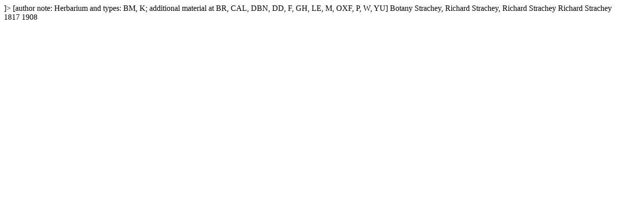

--- FILE ---
content_type: text/html
request_url: https://kiki.huh.harvard.edu/databases/rdfgen.php?uuid=e1af24c8-1f36-4d88-b5c1-8877aa34311f
body_size: 706
content:
<?xml version="1.0" encoding="utf-8" ?>
<!DOCTYPE rdf:RDF [
  <!ENTITY xsd "http://www.w3.org/2001/XMLSchema#">
  <!ENTITY rdf "http://www.w3.org/1999/02/22-rdf-syntax-ns#">
]>
<?xml-stylesheet type="text/xsl" href="botaniststyle.xsl"?>
<!-- request: e1af24c8-1f36-4d88-b5c1-8877aa34311f -->
<rdf:RDF
  xmlns:rdf="http://www.w3.org/1999/02/22-rdf-syntax-ns#"
  xmlns:rdfs="http://www.w3.org/2000/01/rdf-schema#"
  xmlns:foaf="http://xmlns.com/foaf/0.1/"
  xmlns:skos="http://www.w3.org/2004/02/skos/core#"
  xmlns:bio="http://purl.org/vocab/bio/0.1/"
  >
<foaf:Person rdf:about="http://purl.oclc.org/net/edu.harvard.huh/guid/uuid/e1af24c8-1f36-4d88-b5c1-8877aa34311f" >
      <foaf:isPrimaryTopicOf rdf:resource="http://kiki.huh.harvard.edu/databases/botanist_search.php?id=78994" />
   <skos:note xml:lang="en-US">[author note: Herbarium and types: BM, K; additional material at BR, CAL, DBN, DD, F, GH, LE, M, OXF, P, W, YU]</skos:note>
   <foaf:topic_interest xml:lang="en-US">Botany</foaf:topic_interest>
   <rdfs:label>Strachey, Richard</rdfs:label>
   <foaf:name>Strachey, Richard</foaf:name>
   <foaf:name>Strachey</foaf:name>
   <foaf:name>Richard Strachey</foaf:name>
</foaf:Person>
<bio:Birth rdf:about="http://purl.oclc.org/net/edu.harvard.huh/guid/uuid/e1af24c8-1f36-4d88-b5c1-8877aa34311f#birth">
   <bio:date rdf:datatype="&xsd;date" >1817</bio:date>
   <bio:principal rdf:resource="http://purl.oclc.org/net/edu.harvard.huh/guid/uuid/e1af24c8-1f36-4d88-b5c1-8877aa34311f" />
</bio:Birth>
<bio:Death rdf:about="http://purl.oclc.org/net/edu.harvard.huh/guid/uuid/e1af24c8-1f36-4d88-b5c1-8877aa34311f#death">
   <bio:date rdf:datatype="&xsd;date">1908</bio:date>
   <bio:principal rdf:resource="http://purl.oclc.org/net/edu.harvard.huh/guid/uuid/e1af24c8-1f36-4d88-b5c1-8877aa34311f" />
</bio:Death>
</rdf:RDF>